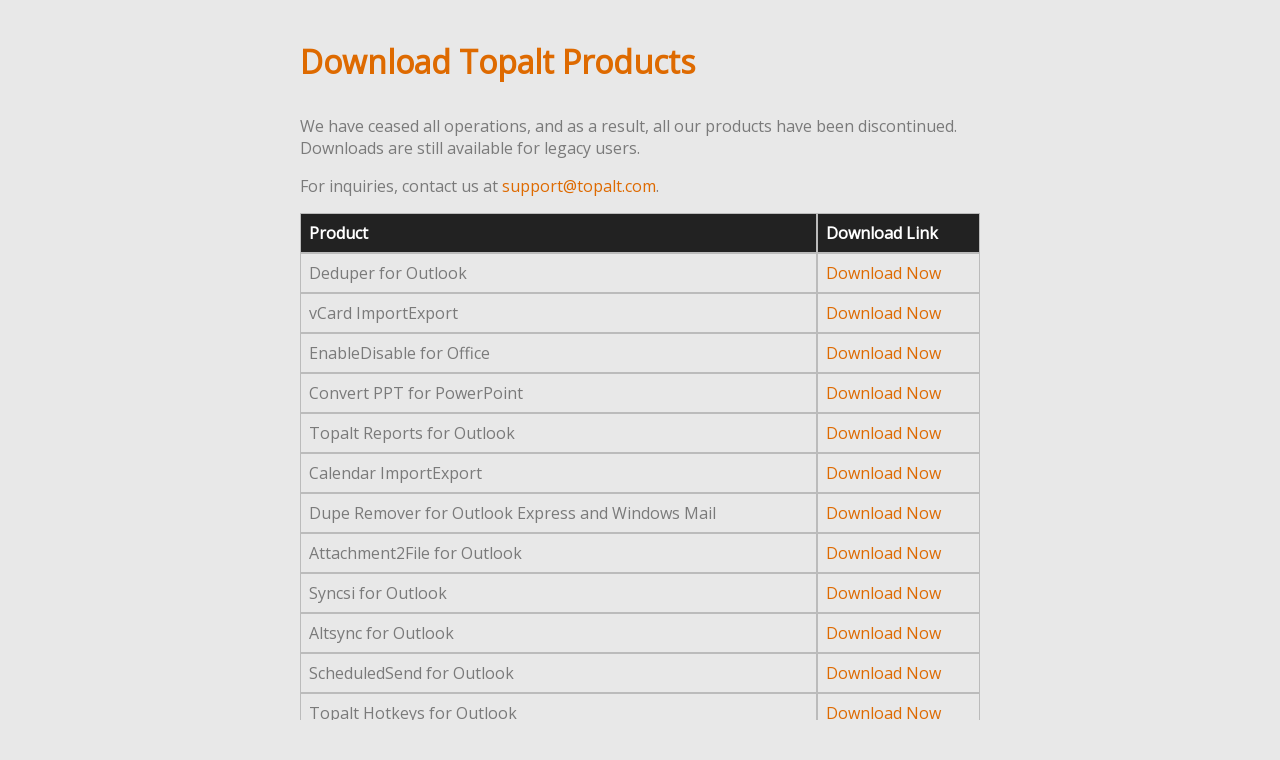

--- FILE ---
content_type: text/html; charset=utf-8
request_url: https://www.topalt.com/content/how-use-altsync-outlook
body_size: 582
content:
<!DOCTYPE html>
<html>
   <head>
      <title>Download Topalt Products | Topalt.com</title>
	  <link href="https://fonts.googleapis.com/css?family=Open+Sans" rel="stylesheet">
      <style>
body {
  background: #e8e8e8;
  color: #7a7a7a;
  font-family: 'Open Sans', sans-serif;
}
#content {
  margin: 0px auto;
  padding: 32px;
  width: 680px;
}
h1 {
  color: #de6a00;
  font-size: 32px;
  font-weight: 600;
  margin: 0 0 32px 0;
}
table {
  border-spacing: 0;
  width: 100%;
}
table th {
  background: #222222;
  color: #ffffff;
  font-weight: bold;
}
table td,
table th {
  border: 1px solid #bbbbbb;
  padding: 8px;
  text-align: left;
}
a {
  color: #de6a00;
  text-decoration: none;
}
      </style>
   </head>
   <body>
      <div id="content">
         <h1>Download Topalt Products</h1>
         <p>We have ceased all operations, and as a result, all our products have been discontinued. Downloads are still available for legacy users.</p>
		 <p>For inquiries, contact us at <a href="mailto:support@topalt.com">support@topalt.com</a>.</p>
         <table>
            <tbody>
               <tr>
                  <th>Product</th>
                  <th>Download Link</th>
               </tr>
               <tr>
                  <td>Deduper for Outlook</td>
                  <td><a href="https://dl.topalt.com/deduper_setup.exe">Download Now</a></td>
               </tr>
               <tr>
                  <td>vCard ImportExport</td>
                  <td><a href="https://dl.topalt.com/vcie_setup.exe">Download Now</a></td>
               </tr>
               <tr>
                  <td>EnableDisable for Office</td>
                  <td><a href="https://dl.topalt.com/ed_setup.exe">Download Now</a></td>
               </tr>
               <tr>
                  <td>Convert PPT for PowerPoint</td>
                  <td><a href="https://dl.topalt.com/convertppt_setup.exe">Download Now</a></td>
               </tr>
               <tr>
                  <td>Topalt Reports for Outlook</td>
                  <td><a href="https://dl.topalt.com/reports_setup.exe">Download Now</a></td>
               </tr>
               <tr>
                  <td>Calendar ImportExport</td>
                  <td><a href="https://dl.topalt.com/calie_setup.exe">Download Now</a></td>
               </tr>
               <tr>
                  <td>Dupe Remover for Outlook Express and Windows Mail</td>
                  <td><a href="https://dl.topalt.com/droe_setup.exe">Download Now</a></td>
               </tr>
               <tr>
                  <td>Attachment2File for Outlook</td>
                  <td><a href="https://dl.topalt.com/a2f_setup.exe">Download Now</a></td>
               </tr>
               <tr>
                  <td>Syncsi for Outlook</td>
                  <td><a href="https://dl.topalt.com/syncsi_setup.exe">Download Now</a></td>
               </tr>
               <tr>
                  <td>Altsync for Outlook</td>
                  <td><a href="https://dl.topalt.com/altsync_setup.exe">Download Now</a></td>
               </tr>
               <tr>
                  <td>ScheduledSend for Outlook</td>
                  <td><a href="https://dl.topalt.com/scheduled_setup.exe">Download Now</a></td>
               </tr>
               <tr>
                  <td>Topalt Hotkeys for Outlook</td>
                  <td><a href="https://dl.topalt.com/hotkeys_setup.exe">Download Now</a></td>
               </tr>
               <tr>
                  <td>Topalt Attachment Reminder for Outlook</td>
                  <td><a href="https://dl.topalt.com/attachment_reminder_setup.exe">Download Now</a></td>
               </tr>
               <tr>
                  <td>Topalt Auto Bcc for Outlook</td>
                  <td><a href="https://dl.topalt.com/bcc_setup.exe">Download Now</a></td>
               </tr>
               <tr>
                  <td>Topalt Auto Reply for Outlook</td>
                  <td><a href="https://dl.topalt.com/reply_setup.exe">Download Now</a></td>
               </tr>
               <tr>
                  <td>Topalt Email Templates for Outlook</td>
                  <td><a href="https://dl.topalt.com/templates_setup.exe">Download Now</a></td>
               </tr>
               <tr>
                  <td>Topalt Emoticons for Outlook</td>
                  <td><a href="https://dl.topalt.com/emoticons_setup.exe">Download Now</a></td>
               </tr>
               <tr>
                  <td>Topalt Folder Notify for Outlook</td>
                  <td><a href="https://dl.topalt.com/notify_setup.exe">Download Now</a></td>
               </tr>
               <tr>
                  <td>Topalt Mail Merge for Outlook</td>
                  <td><a href="https://dl.topalt.com/mail_merge_setup.exe">Download Now</a></td>
               </tr>
               <tr>
                  <td>Topalt Reply Reminder for Outlook</td>
                  <td><a href="https://dl.topalt.com/reply_reminder_setup.exe">Download Now</a></td>
               </tr>
               <tr>
                  <td>Topalt Save PDF for Outlook</td>
                  <td><a href="https://dl.topalt.com/save_pdf_setup.exe">Download Now</a></td>
               </tr>
               <tr>
                  <td>Topalt Send Reminders for Outlook</td>
                  <td><a href="https://dl.topalt.com/send_reminders_setup.exe">Download Now</a></td>
               </tr>
               <tr>
                  <td>Topalt Sync for Google and iCloud</td>
                  <td><a href="https://dl.topalt.com/topsync_setup.exe">Download Now</a></td>
               </tr>
               <tr>
                  <td>Topalt Add-Ins for Outlook Bundle</td>
                  <td><a href="https://dl.topalt.com/topalt_setup.exe">Download Now</a></td>
               </tr>
            </tbody>
         </table>
      </div>
   </body>
</html>